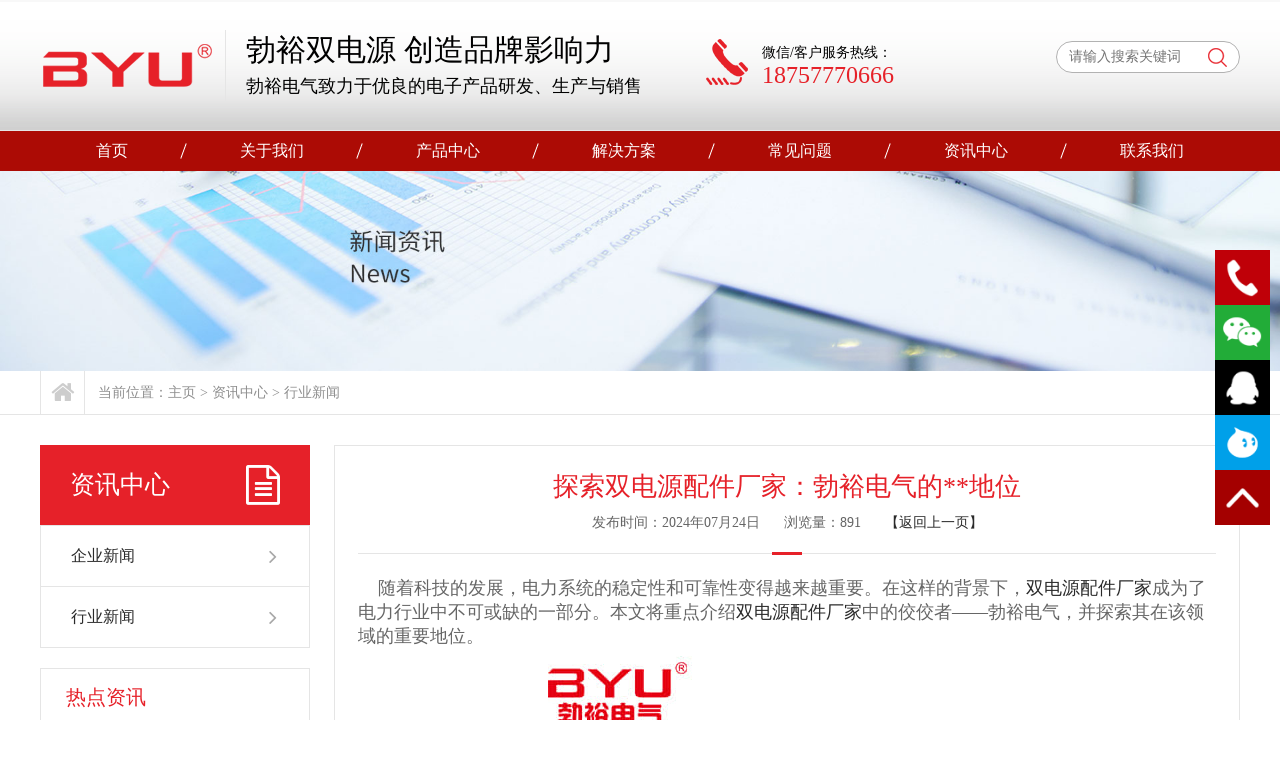

--- FILE ---
content_type: text/html; charset=utf-8
request_url: http://www.shbyu.com/hyxw/2294.html
body_size: 5909
content:
<!DOCTYPE html>
<html>

	<head>
		<meta name="viewport" content="width=device-width, initial-scale=1.0, user-scalable=no, minimum-scale=1.0, maximum-scale=1.0" />
		<meta http-equiv="Content-Language" content="zh-CN" />
		<meta http-equiv="Content-Type" content="text/html; charset=utf-8" />
		<title>探索双电源配件厂家：勃裕电气的**地位-行业新闻-上海勃裕电气有限公司</title>
		<meta name="keywords" content="双电源自动转换开关,双电源自动切换开关,双电源配件" />
		<meta name="description" content="随着科技的发展，电力系统的稳定性和可靠性变得越来越重要。在这样的背景下，双电源配件厂家成为了电力行业中不可或缺的一部分。本文将重点介绍双电源配件厂家中的佼佼者——勃裕电气，并探索其在该领域的**地位。 勃裕电气作为双电源配件领域的**厂家，拥有雄厚的技术实力和丰富的行业经验" />
		<link rel="shortcut icon" href="/favicon.ico" />
		<link rel="stylesheet" type="text/css" href="/template/sscm/css/index.css" />
		<link rel="stylesheet" type="text/css" href="/template/sscm/css/subpage.css" />
		<link rel="stylesheet" type="text/css" href="/template/sscm/css/font-awesome.css" />
		<script src="/template/sscm/js/jquery.js" type="text/javascript" charset="utf-8"></script>
	</head>

	<body>

		<!--header start-->
<div class="header">
	<div class="content">
		<div id="logo" class="fl">
			<a href="/" title="上海勃裕电气有限公司"><img src="/template/sscm/images/logo.png" alt="上海勃裕电气有限公司" /></a>
		</div>
		<div class="text fl">
			<p>勃裕双电源  创造品牌影响力</p>
			<p>勃裕电气致力于优良的电子产品研发、生产与销售</p>
		</div>
		<div class="tel fl">
			微信/客户服务热线：<font>18757770666</font>
		</div>
		<div class="right fr">
			<!--<ul class="wd">
				<li><a href="" target="_blank" rel="nofollow" title="京东"><img src="/template/sscm/images/jd.png"/></a></li>
				<li><a href="" target="_blank" rel="nofollow" title="淘宝"><img src="/template/sscm/images/taobao.png"/></a></li>
				<li><a href="" target="_blank" rel="nofollow" title="阿里巴巴"><img src="/template/sscm/images/1688.png"/></a></li>
			</ul>-->
			<form method="get" action="/search/" target="_blank" id="search">
				<input type="text" name="keyword" class="stext" placeholder="请输入搜索关键词" value="">
				<input type="submit" class="sbut" value="">
			</form>
		</div>
		<!--wap-->
		<div class="nav_wap fr">
		    <span></span>
		    <span></span>
		    <span></span>
	    </div>
		<div class="search_wap fr"></div>
		<div class="clear"></div>
	</div>
</div>
<div id="menu">
	<div class="content">
		<ul>
			<li>
				<a href="/">首页<i class="i1"></i><i class="i2"></i></a>
			</li>
			
			<li>
				<a  href="/gywm/" title="关于我们">关于我们<i class="i1"></i><i class="i2"></i></a>
			</li>
			
			<li>
				<a  href="/cpzx/" title="产品中心">产品中心<i class="i1"></i><i class="i2"></i></a>
			</li>
			
			<li>
				<a  href="/jjfa/" title="解决方案">解决方案<i class="i1"></i><i class="i2"></i></a>
			</li>
			
			<li>
				<a  href="/cjwt/" title="常见问题">常见问题<i class="i1"></i><i class="i2"></i></a>
			</li>
			
			<li>
				<a  href="/zxzx/" title="资讯中心">资讯中心<i class="i1"></i><i class="i2"></i></a>
			</li>
			
			<li>
				<a  href="/lxwm/" title="联系我们">联系我们<i class="i1"></i><i class="i2"></i></a>
			</li>
			
		</ul>
		<div class="clear"></div>
	</div>
</div>
<script type="text/javascript">
	$(document).ready(function() {
		$(".search_wap").click(function() {
			$("#search").slideToggle(300);
			$('.nav_wap').removeClass('nav_wap_se');
		    $('#menu').hide();
		});
		$(".nav_wap").click(function() {
			$("#menu").slideToggle(300);
			$('.nav_wap').toggleClass('nav_wap_se');
		    $('#search').hide();
		});
	});
</script>
<!--header end-->

		
		
<!--banner start-->
<div class="banner"><img src="/uploads/190403/1-1Z403150Z3C7.jpg"/></div>
<!--banner end-->

		
		<!--position start-->
<div class="position">
	<div class="content">
		<p><i class="fa fa-home fl"></i>当前位置：<a href="/">主页</a> > <a href="/zxzx/">资讯中心</a> > <a href="/hyxw/">行业新闻</a></p>
		<div class="subnav_wap">
			<span></span>
			<span></span>
			<span></span>
		</div>
	</div>
</div>
<ul id="subnav_wap">
	
	<li>
		<a  href="/qyxw/">企业新闻</a>
	</li>
	
	<li>
		<a  href="/hyxw/">行业新闻</a>
	</li>
	
</ul>
<script type="text/javascript">
	$(document).ready(function() {
		$(".subnav_wap").click(function() {
			$("#subnav_wap").slideToggle(300);
			$(".subnav_wap").toggleClass("subnav_wap_se");
		});
	});
</script>
<!--position end-->

		
		<!--main start-->
		<div class="main">
			<div class="content">
				<div class="main_left fl">
					<div class="title">资讯中心<i class="fa fa-file-text-o"></i></div>
					<ul class="cl-lm">
    
    <li><a  href="/qyxw/">企业新闻<i class="fa fa-angle-right"></i></a></li>
    
    <li><a  href="/hyxw/">行业新闻<i class="fa fa-angle-right"></i></a></li>
    
</ul>

					<div class="cl-xw">
	<span class="bt">热点资讯</span>
	<ul>
		
	</ul>
</div>
					<div class="cl-lx">
	<span class="bt">联系我们</span>
	<p>咨询热线：18757770666</p>
	<p>公司传真：0577-62627902</p>
	<p>邮箱：<a href="mailto:54518571@qq.com">54518571@qq.com</a></p>
	<p>地址：浙江省乐清市柳市镇象阳工业区亚明路666号</p>
	<a href="http://wpa.qq.com/msgrd?v=3&uin=18757770666&site=qq&menu=yes" class="kf" target="_blank" rel="nofollow">
		<i class="fa fa-commenting-o i1"></i>在线咨询<i class="fa fa-angle-right i2"></i>
	</a>
</div>
				</div>
				<div class="main_right fr">
					<div class="article">					
						<div class="title">
			    			<h1 class="bt">探索双电源配件厂家：勃裕电气的**地位</h1>
			    			<p>
			    				<span>发布时间：2024年07月24日</span>
			    				<span>浏览量：891</span>
			    				<span><a href="javascript:history.go(-1)">【返回上一页】</a></span>
			    			</p>
			    			<i></i>
			    	    </div>		  	
						<div class="body">
							<p><span style="font-size: 18px;">&nbsp; &nbsp; 随着科技的发展，电力系统的稳定性和可靠性变得越来越重要。在这样的背景下，<a href="/" target="_blank">双电源配件厂家</a>成为了电力行业中不可或缺的一部分。本文将重点介绍<a href="/" target="_blank">双电源配件厂家</a>中的佼佼者——勃裕电气，并探索其在该领域的重要地位。</span></p><p style="text-align: center"><img src="http://www.shbyu.com/static/upload/image/20240724/1721802230210185.jpg" _src="http://www.shbyu.com/static/upload/image/20240724/1721802230210185.jpg" alt="双电源配件厂家"/></p><span style="font-size: 18px;">&nbsp; &nbsp; 勃裕电气作为<a href="/" target="_blank">双电源配件</a>领域的**厂家，拥有雄厚的技术实力和丰富的行业经验。公司致力于研发、生产和销售各类高品质<a href="/" target="_blank">双电源配件</a>产品，涵盖了双电源开关、转换器、逆变器等多种设备，能够满足不同客户的需求。</span><div><span style="font-size: 18px;">&nbsp; &nbsp; 一方面，勃裕电气注重产品质量和技术创新。公司拥有一支由工程师和技术专家组成的专业团队，不断进行技术研发和创新，确保产品性能和质量达到行业高领域水平。所有产品均经过严格的质量控制和测试，确保在各种环境和工况下都能够稳定可靠地工作。</span></div><div><span style="font-size: 18px;">&nbsp; &nbsp; 另一方面，勃裕电气秉承“客户至上”的原则，注重为客户提供良好的服务和支持。无论是在产品选择、安装调试还是售后服务方面，公司都能够提供专业的技术支持和解决方案，帮助客户解决各种问题，确保他们能够充分利用<a href="/" target="_blank">双电源配件</a>的优势，提升电力系统的稳定性和可靠性。</span></div><div><span style="font-size: 18px;">&nbsp; &nbsp; 此外，勃裕电气还致力于与客户建立长期稳定的合作关系。公司不仅提供高品质的产品，还能够根据客户的特定需求定制解决方案，为客户提供更加个性化的服务和支持，实现互利共赢的合作。</span></div><div><span style="font-size: 18px;">&nbsp; &nbsp; 总的来说，勃裕电气作为<a href="/" target="_blank">双电源配件厂家</a>的佼佼者，凭借着雄厚的技术实力、丰富的行业经验和良好的服务，赢得了广大客户的信赖和好评。未来，勃裕电气将继续致力于技术创新和产品优化，不断提升自身的竞争力，为电力行业的发展贡献更多力量。</span></div>
						</div>
						<div class="prenext">
			    		    <p>上一篇：<a href="/hyxw/2293.html">保障稳电无忧——勃裕电气的双电源自动转换开关</a></p>
                            <p>下一篇：<a href="/hyxw/2295.html">双电源自动切换开关厂家：勃裕电气的**之处</a></p>
			    	    </div>
					</div>
				</div>
				<div class="clear"></div>
			</div>
		</div>
		<!--main end-->
		
		<!--footer start-->
<div class="footer" style="background-color: #F5F5F5;">
	<div class="content">
		<div class="footer_fl fl">
			<ul class="list">
				
				<li>
					<a href="/gywm/" rel="nofollow">关于我们</a>
					<ul>
						
						<li><a href="/gywm/" rel="nofollow">企业简介</a></li>
						
						<li><a href="/honor/" rel="nofollow">企业荣誉</a></li>
						
						<li><a href="/gshj/" rel="nofollow">公司环境</a></li>
						
						<li><a href="/cjzs/" rel="nofollow">车间展示</a></li>
						
						<li><a href="/khjz/" rel="nofollow">客户见证</a></li>
						
					</ul>
				</li>
				
				<li>
					<a href="/cpzx/" rel="nofollow">产品中心</a>
					<ul>
						
						<li><a href="/sdyzdzhkg/" rel="nofollow">双电源自动转换开关</a></li>
						
						<li><a href="/mnglxpdxzh/" rel="nofollow">迷你隔离型配电箱组合</a></li>
						
						<li><a href="/kzybhkg/" rel="nofollow">控制与保护开关</a></li>
						
						<li><a href="/dybhq/" rel="nofollow">电涌保护器</a></li>
						
						<li><a href="/fhglkg/" rel="nofollow">负荷隔离开关</a></li>
						
						<li><a href="/dqhzjktcq/" rel="nofollow">电气火灾监控探测器</a></li>
						
						<li><a href="/xfyjqdzz/" rel="nofollow">消防应急启动装置</a></li>
						
						<li><a href="/gqybhq/" rel="nofollow">过欠压保护器</a></li>
						
						<li><a href="/wnsdlq/" rel="nofollow">万能式断路器</a></li>
						
						<li><a href="/sxb/" rel="nofollow">数显表</a></li>
						
					</ul>
				</li>
				
				<li>
					<a href="/cjwt/" rel="nofollow">常见问题</a>
					<ul>
						
						<li><a href="/cjwt/" rel="nofollow">常见问题</a></li>
						
					</ul>
				</li>
				
				<li>
					<a href="/zxzx/" rel="nofollow">资讯中心</a>
					<ul>
						
						<li><a href="/qyxw/" rel="nofollow">企业新闻</a></li>
						
						<li><a href="/hyxw/" rel="nofollow">行业新闻</a></li>
						
					</ul>
				</li>
				
			</ul>
			<div class="box">
				<div class="box_fl fl">
					<ul class="link">
			            <li>友情链接：</li>
			            
		            </ul>
		            <div class="clear"></div>
				    <script>
					window._bd_share_config = {
						"common": {
							"bdSnsKey": {},
							"bdText": "",
							"bdMini": "2",
							"bdMiniList": false,
							"bdPic": "",
							"bdStyle": "1",
							"bdSize": "24"
						},
						"share": {}
					};
					with(document) 0[(getElementsByTagName('head')[0] || body).appendChild(createElement('script')).src = 'http://bdimg.share.baidu.com/static/api/js/share.js?v=89860593.js?cdnversion=' + ~(-new Date() / 36e5)];
				    </script>
				</div>
				<div class="box_fr fr">
					24小时全国免费服务热线：<font>18757770666</font>
				</div>
				<div class="clear"></div>
			</div>
		</div>
		<div class="footer_fr fr">
			<img src="/template/sscm/images/logo2.png"/>
			<p>生产地址：浙江省乐清市柳市镇象阳工业区亚明路666号</p>
			<p><span class="fl" style="margin-right: 10px;">电话/传真：0577-62627902</span><span class="fl">手机：18757770666</span></p>
			<div class="clear"></div>
			<p>办公地址：上海市嘉定工业区叶城路163号4栋1165室</p>
			<p><span class="fl" style="margin-right: 10px;">电话：021-37519321</span><span class="fl">QQ/微信：18757770666</span></p>
			<div class="clear"></div>
			<div class="ewm">
				<img src="/template/sscm/images/ewm.jpg"/>
				<p class="fl">勃裕电气官方二维码<br />添加我们，获取更多优惠信息</p>
			</div>
		</div>
		<div class="clear"></div>
	</div>
</div>
<div class="copyright">
	<div class="content">
		<p class="fl">©2019 上海勃裕电气有限公司 版权所有  <a href="http://beian.miit.gov.cn/" target="_blank"> 沪ICP备14015965号-1</a></p>
		<p class="fr">技术支持：<a href="http://www.sscmwl.com" target="_blank" title="<br>专业决定品质，服务决定未来<br><br>您的满意，是我们不变的追求。<br><br>旗下媒体：中国防爆网 中国电气采购网 人才网<br><br>全国免费服务热线：400-600-6240   <br><br>售后直线：0577-57198868<br><br><br>[盛世传媒网络科技有限公司]<br><br>网站建设，搜索引擎优化推广，400电话办理，旺铺装修<br>" rel="nofollow">盛世传媒</a><script>var _hmt = _hmt || [];(function() {  var hm = document.createElement("script");  hm.src = "https://hm.baidu.com/hm.js?228f283d18a89e2b021a6f261a799e5a";  var s = document.getElementsByTagName("script")[0];   s.parentNode.insertBefore(hm, s);})();</script>  <a href="/sitemap.html">网站地图</a></p>
	</div>
</div>
<div class="commerce"></div>
<!--footer end-->

<!--Online Service start-->
<div class="kf-sidebar">
	<ul>
		<li class="kf-tel">
			<div class="sidebox">
				<i class="tb"></i>
			    <p>18757770666</p>
			</div>		
		</li>
		<li class="kf-weixin">
			<div class="sidebox">
				<i class="tb"></i>
			</div>
			<div class="ewm"><div class="box"><img src="/template/sscm/images/ewm.jpg" alt="官方二维码"/></div></div>
		</li>
		<li class="kf-qq">
			<a href="http://wpa.qq.com/msgrd?v=3&uin=18757770666&site=qq&menu=yes" target="_blank" class="sidebox" rel="nofollow">
				<i class="tb"></i>
				<p>在线客服</p>
			</a>
		</li>
		<li class="kf-ww">
			<a href="http://amos.alicdn.com/msg.aw?v=2&uid=阿里旺旺账号&site=cnalichn&s=10&charset=UTF-8" target="_blank" class="sidebox" rel="nofollow">
				<i class="tb"></i>
				<p>阿里旺旺</p>
			</a>
		</li>
		<li id="goTop"><i class="tb"></i></li>
	</ul>
</div>

<!--wap-->
<div class="kf_wap">
	<ul>
		<li>
			<a href="/">
				<i class="fa fa-home"></i>
				<p>回到首页</p>
			</a>
		</li>
		<li>
			<a href="tel:18757770666">
				<i class="fa fa-phone"></i>
				<p>电话咨询</p>
			</a>
		</li>
		<li>
			<a href="mqqwpa://im/chat?chat_type=wpa&uin=18757770666&version=1&src_type=web">
				<i class="fa fa-qq"></i>
				<p>在线客服</p>
			</a>
		</li>
		<li>
			<a href="https://sp2.baidu.com/9_Q4sjOpB1gCo2Kml5_Y_D3/geocoder?address=浙江省乐清市柳市镇象阳工业区亚明路666号&output=html&src=baidu|SLP">
				<i class="fa fa-map-marker"></i>
				<p>一键导航</p>
			</a>
		</li>
	</ul>
</div>
<div id="gotop_wap"></div>

<script type="text/javascript">
	$(document).ready(function() {
		$(".kf-sidebar .kf-weixin").hover(function() {
			$(".kf-sidebar .ewm").slideToggle(200);
		});
	})
</script>
<script type="text/javascript">
	$("#goTop,#gotop_wap").click(function() {
		$('body,html').animate({
			scrollTop: 0
		}, 300);
		return false;
	})
</script>
<!--Online Service end-->


	</body>

</html>

--- FILE ---
content_type: text/css
request_url: http://www.shbyu.com/template/sscm/css/index.css
body_size: 3092
content:
html {
	font-family: "微软雅黑","microsoft yahei";
	font-size: 14px;
	color: #666666;
	-ms-text-size-adjust: 100%;
	-webkit-text-size-adjust: 100%; /*修正手持设备字体变化*/
}
* {
	margin: 0;
	padding: 0;
}
a {
	text-decoration: none;
	background: transparent; /*修正win8系统IE连接灰色背景*/
	outline:none;
blr:expression(this.onFocus=this.blur());
}
a{
	color: #2a2a2a;
}
a:hover{
	color: #e62129 !important;
}
img {
	border: 0;
	-ms-interpolation-mode:bicubic
}
ul, ol,li ,dl, dd, dt {
	list-style:none;
}
button, input, textarea {
	margin: 0;
	outline:none;
	border: none;
	font-size: 14px;
	font-family: "微软雅黑","microsoft yahei";
}
/*清除浮动*/
.clear {
	clear: both;
	height:0px;
	line-height:0px;
}
.fl {
	float:left;
}
.fr {
	float:right;
}
.content{ 
	max-width: 1200px;
	margin:0 auto;
}

/*header*/
@media screen and (min-width: 280px) and (max-width: 1200px) {
	.header{padding: 20px 5% !important;}
	#logo img{height: 60px !important;}
	.header .text{font-size: 14px !important;line-height: 30px;padding-left: 10px !important;margin-top: 0 !important;}
	.header .text p:nth-child(2){font-size: 14px !important;}
	.header .tel{margin: 0 0 0 10px !important;padding-left: 55px !important;}
	.header .tel font{font-size: 20px !important;}
	.header .right{margin-top: 0 !important;}
}
@media screen and (min-width: 280px) and (max-width: 950px) {
	.header .text{display: none;}
	.header .wd{position: absolute;top: 0;width: 100%;padding: 4px 5% !important;left: 0;box-sizing: border-box;background: #E5E5E5;}
	.header .wd li{float: right !important;}
	.header{padding: 15px 5% 15px !important;}
	#search{margin-top: 14px !important;}
}
@media screen and (min-width: 280px) and (max-width: 600px) {
	.header{box-shadow: 0px 2px 8px rgba(0,0,0,0.1);}
	#logo img{height: 40px !important;}
	.header .tel{display: none;}
	#search{position: absolute !important;width: 100% !important;padding: 10px 5%;box-sizing: border-box;top: 71px;left: 0;z-index: 999;background: #FFFFFF;box-shadow: 0px 2px 8px rgba(0,0,0,0.1);margin-top: 0 !important;display: none;}
	#search .sbut{top: 10px !important;right: 5% !important;margin-right: 10px;}
	.search_wap,.nav_wap{display: block !important;}
	#menu{padding: 20px 5%;display: none;background-color: #FFFFFF !important;}
	#menu ul{display: block !important;}
	#menu ul li{max-width: none !important;border-bottom: 1px solid #E5E5E5;padding: 0 6% !important;}
	#menu ul li:before{display: none;}
	#menu ul li a{font-size: 14px !important;color: #000000 !important;}
}
@media screen and (min-width: 601px) {
	#search,#menu{display: block !important;}
}

.header{padding: 20px 0;border-bottom: 1px solid #E5E5E5;background: url(../images/header_bg.png)repeat-x;}
#logo img{display: block;height: 90px;}
.header .text{color: #000000;font-size: 30px;padding-left: 20px;border-left:1px solid #e5e5e5;margin: 10px 0 0 10px;}
.header .text p:nth-child(2){font-size: 18px;line-height: 30px;}
.header .tel{color: #000000;padding: 10px 0 0 60px;background: url(../images/tel.png)no-repeat center left;margin: 14px 0 0 60px;}
.header .tel font{display: block;font-size: 24px;color: #E62129;}
.header .right{margin-top: 14px;}
.header .wd{padding-left: 28px;overflow: hidden;}
.header .wd li{float: left;width: 22px;padding: 0 10px;position: relative;}
.header .wd li:before{content: "";position: absolute;width: 1px;height: 18px;background: #E5E5E5;right: 0;top: 2px;}
.header .wd li:last-child:before{display: none;}
.header .wd li img{width: 100%;display: block;}
#search{position: relative;margin-top: 7px;width: 184px;}
#search .stext{width: 100%;height: 32px;border: 1px solid #b2b2b2;border-radius: 20px;box-sizing: border-box;color: #666666;padding: 0 40px 0 12px;}
#search .sbut{width: 25px;height: 32px;background: url(../images/search.png)no-repeat center;position: absolute;top: 0;right: 10px;cursor: pointer;}

.search_wap{height: 40px;width: 40px;cursor: pointer;background: url(../images/search.png)no-repeat center;display: none;}
.nav_wap{width:40px;height: 40px;cursor:pointer;display: none;position: relative;}
.nav_wap span{display:block;background:#E62129;width:28px;height:2px;position:absolute;left:6px;transition:all ease 0.35s;border-radius: 5px;}
.nav_wap span:nth-of-type(1){top:10px}
.nav_wap span:nth-of-type(2){top:19px}
.nav_wap span:nth-of-type(3){top:28px}
.nav_wap_se span:nth-of-type(1){top:19px;transform:rotate(45deg)}
.nav_wap_se span:nth-of-type(2){width:0}
.nav_wap_se span:nth-of-type(3){top:19px;transform:rotate(-45deg)}

#menu{background-color: #ac0b05;}
#menu ul{width: 100%;display: flex;}
#menu ul li{flex-grow: 1;max-width: 20%;position: relative;box-sizing: border-box;padding: 0 7px;}
#menu ul li:before{content: "";position: absolute;width: 1px;height: 16px;background-color: #FFFFFF;top: 12px;right: 0;transform:rotate(20deg);}
#menu ul li:last-child:before{display: none;}
#menu ul li a{display: block;text-align: center;font-size: 16px;line-height: 40px;color: #FFFFFF;position: relative;}
#menu ul li a i{position: absolute;width: 14px;height: 40px;display: none;top: 0;}
#menu ul li a .i1{right: -14px;background: url(../images/menu_bg1.png)no-repeat center;}
#menu ul li a .i2{left: -14px;background: url(../images/menu_bg2.png)no-repeat center;}
#menu .current,#menu ul li a:hover{background-color: #000000;color: #FFFFFF !important;}
#menu .current i,#menu ul li a:hover i{display: block !important;}

/*footer*/
@media screen and (min-width: 280px) and (max-width: 1200px) {
	.footer{padding: 5% !important;}
}
@media screen and (min-width: 280px) and (max-width: 1100px) {
	.footer_fl .box_fl,.footer_fl .box_fr{width: 100% !important;}
	.footer_fr{font-size: 14px !important;}
	.footer_fr .ewm p{padding-top: 0 !important;}
}
@media screen and (min-width: 280px) and (max-width: 800px) {
	.footer_fl .list > li > a{font-size: 14px !important;margin-bottom: 5px !important;}
	.footer_fl .list ul li a{font-size: 12px !important;line-height: 22px !important;}
	.footer_fl .box{margin-top: 10px !important;padding-top: 10px !important;}
	.footer_fl .link li{font-size: 14px !important;}
	.footer_fr{font-size: 12px !important;line-height: 22px !important;}
}
@media screen and (min-width: 280px) and (max-width: 700px) {
	.footer_fl .list{display: none;}
	.footer_fl .box{border-top: none !important;margin: 0 !important;padding: 0 !important;}
	.footer_fl .box_fr{display: none;}
	.footer_fl{width: 100% !important;}
	.footer_fr{display: none;}
	.copyright p{width: 100%;}
}

.footer{padding: 45px 0 20px;color: #494949;}
.footer a{color: #494949;}

.footer_fl{width: 60%;}
.footer_fl .list{overflow: hidden;box-sizing: border-box;border-right: 1px solid #E5E5E5;}
.footer_fl .list > li{float: left;width: 16%;}
.footer_fl .list > li:nth-child(2){width: 52%;}
.footer_fl .list > li >a{display: block;font-size: 16px;margin-bottom: 15px;}
.footer_fl .list ul li a{display: block;line-height: 30px;}
.footer_fl .list a{text-overflow: ellipsis;white-space: nowrap;overflow: hidden;padding-right: 5px;}
.footer_fl .list > li:nth-child(2) ul li{width: 50%;float: left;}
.footer_fl .box{margin-top: 25px;padding-top: 25px;border-top: 1px solid #E5E5E5;}
.footer_fl .box_fl{width: 48%;}
.footer_fl .link li{float: left;font-size: 16px;line-height: 30px;padding: 0 10px;}
.footer_fl .link li:nth-child(1){padding: 0;}
.bdsharebuttonbox{margin-top: 10px;}
.bdsharebuttonbox p{float: left;line-height: 30px;font-size: 16px;}
.bdsharebuttonbox i{display: block;float: left;margin: 0 5px;width: 30px;height: 30px;line-height: 30px;background: #545454;color: #FFFFFF;position: relative;text-align: center;border-radius: 50%;font-size: 16px;}
.bdsharebuttonbox i:hover{background: #E62129;}
.bdsharebuttonbox i a{padding: 0 !important;margin: 0 !important;width: 100% !important;height: 100% !important;background: none !important;position: absolute;top: 0;left: 0;}
.footer_fl .box_fr{width: 50%;font-size: 16px;box-sizing: border-box;padding-left: 70px;background: url(../images/tel1.png)no-repeat center left;padding-top: 8px;}
.footer_fl .box_fr font{display: block;font-size: 30px;color: #E62129;}

.footer_fr{width: 35%;font-size: 16px;line-height: 30px;}
.footer_fr img{display: block;max-width: 100%;}
.footer_fr > img{margin-bottom: 10px;}
.footer_fr .ewm{margin-top: 15px;}
.footer_fr .ewm img{float: left;width: 110px;border: 1px solid #7f7f7f;margin-right: 25px;}
.footer_fr .ewm p{padding-top: 25px;}

.copyright{padding: 10px;line-height: 25px;color: #494949;border-top: 1px solid #E5E5E5;text-align: center;overflow: hidden;}
.commerce{text-align: center;}

/*Online Service*/
@media screen and (min-width: 280px) and (max-width: 800px) {
	.kf-sidebar{display: none;}
	.kf_wap,#gotop_wap{display: block !important;}
}

.kf-sidebar{position: fixed;top: 250px;right: 10px;z-index: 999;}
.kf-sidebar li{width: 55px;height: 55px;position: relative;}
.kf-sidebar .sidebox{display: block;width: 55px;height: 55px;position: absolute;top: 0;right: 0;overflow: hidden;transition: ease-in-out 0.4s;}
.kf-sidebar .tb{display: block;width: 55px;height: 55px;position: absolute;top: 0;left: 0;background-size: 70% !important;}
.kf-sidebar li:hover .tb{background-color: rgba(0,0,0,0.3) !important;}
.kf-sidebar p{line-height: 55px;text-align: center;color: #FFFFFF !important;font-size: 20px;float: left;position: absolute;top: 0;left: 55px;}

.kf-sidebar .kf-tel .sidebox{background-color: #bf0008;}
.kf-sidebar .kf-qq .sidebox{background-color: #000000;}
.kf-sidebar .kf-weixin .sidebox{background-color: #22ac38;}
.kf-sidebar .kf-ww .sidebox{background-color: #00a0e9;}
.kf-sidebar #goTop{background-color: #a40000;cursor: pointer;}

.kf-sidebar .kf-tel .tb{background: url(../images/kf_tel.png)no-repeat center;}
.kf-sidebar .kf-qq .tb{background: url(../images/kf_qq.png)no-repeat center;}
.kf-sidebar .kf-weixin .tb{background: url(../images/kf_weixin.png)no-repeat center;}
.kf-sidebar .kf-ww .tb{background: url(../images/kf_ww.png)no-repeat center;}
.kf-sidebar #goTop .tb{background: url(../images/gotop.png)no-repeat center;}

.kf-sidebar .kf-tel p{width: 180px;}
.kf-sidebar .kf-tel:hover .sidebox{width: 235px;}
.kf-sidebar .kf-qq p{width: 140px;}
.kf-sidebar .kf-qq:hover .sidebox{width: 195px;}
.kf-sidebar .kf-ww p{width: 140px;}
.kf-sidebar .kf-ww:hover .sidebox{width: 195px;}

.kf-sidebar .ewm{position: absolute;top: -53px;right: 55px;padding-right: 15px;display: none;}
.kf-sidebar .ewm .box{padding: 5px;background: #FFFFFF;border: 1px solid #02963F;}
.kf-sidebar .ewm .box img{display: block;width: 150px;height: 150px;}

/*wap*/
.kf_wap{height: 62px;display: none;}
.kf_wap ul{position: fixed;bottom: 0;z-index: 999;width: 100%;}
.kf_wap li{width: 25%;float: left;background: #E62129;padding: 5px 0;}
.kf_wap li a{display: block;color: #FFFFFF !important;text-align: center;font-size: 12px;}
.kf_wap li a i{color: #FFFFFF;line-height: 35px;font-size: 30px;}
#gotop_wap{display: none;position: fixed;bottom: 80px;right: 5px;background: url(../images/gotop.png)no-repeat center #E62129;width: 40px;height: 40px;border-radius: 4px;cursor: pointer;z-index: 999;background-size: 70% !important;}

.hover_wap{display: none !important;}
@media screen and (min-width: 280px) and (max-width: 800px) {
	.hover_pc{display: none !important;}
	.hover_wap{display: block !important;}
}

--- FILE ---
content_type: text/css
request_url: http://www.shbyu.com/template/sscm/css/subpage.css
body_size: 4048
content:
/*banner*/
.banner img{width: 100%;display: block;}

/*position*/
@media screen and (min-width: 280px) and (max-width: 1200px) {
	.position p{line-height: 20px !important;padding: 10px 15% 10px 55px !important;}
	.position i{line-height: 40px !important;width: 40px !important;}
}
@media screen and (min-width: 1000px){
	.subnav_wap,#subnav_wap{display: none !important;}
}

.position{border-bottom: 1px solid #e5e5e5;}
.position .content{position: relative;}
.position p{line-height: 43px;padding-left: 58px;color: #8F8F8F;}
.position a{color: #8F8F8F;}
.position i{line-height: 43px;width: 43px;display: block;height: 100%;text-align: center;color: #cdcdcd;border-left: 1px solid #E5E5E5;border-right: 1px solid #E5E5E5;font-size: 25px;position: absolute;top: 0;left: 0;}

/*wap*/
.subnav_wap{width:26px;position:absolute;cursor:pointer;right: 5%;height: 40px;top: 0;}
.subnav_wap span{display:block;background:#E62129;width:100%;height:2px;position:absolute;left:0;transition:all ease 0.35s;border-radius: 5px;}
.subnav_wap span:nth-of-type(1){top:10px}
.subnav_wap span:nth-of-type(2){top:19px}
.subnav_wap span:nth-of-type(3){top:28px}
.subnav_wap_se span:nth-of-type(1){top:19px;transform:rotate(45deg)}
.subnav_wap_se span:nth-of-type(2){width:0}
.subnav_wap_se span:nth-of-type(3){top:19px;transform:rotate(-45deg)}
.active_wap{color: #E62129 !important;}
#subnav_wap{display: none;padding: 0 3%;}
#subnav_wap li{border-bottom: 1px solid #F0F0F0;padding-left: 15px;line-height: 40px;}
#subnav_wap li a{display: block;white-space: nowrap;overflow: hidden;text-overflow: ellipsis;}

/*main*/
@media screen and (min-width: 280px) and (max-width: 1200px) {
	.main{padding: 3% !important;}
}
@media screen and (min-width: 280px) and (max-width: 1000px) {
	.main_left{display: none;}
	.main_right{width: 100% !important;float: none !important;}
}

.main{padding: 30px 0 50px;}

.main_left{width: 22.5%;}
.main_left .title{height: 80px;line-height: 80px;background: #E62129;color: #FFFFFF;position: relative;font-size: 25px;padding-left: 30px;}
.main_left .title i{line-height: 80px;font-size: 40px;position: absolute;top: 0;right: 30px;}
.main_left .cl-lm{border: 1px solid #E5E5E5;}
.main_left .cl-lm li{border-bottom: 1px solid #E5E5E5;}
.main_left .cl-lm li:last-child{border: none;}
.main_left .cl-lm li a{display: block;font-size: 16px;padding: 15px 40px 15px 30px;line-height: 30px;position: relative;transition: ease-in-out 0.1s;}
.main_left .cl-lm li a:hover{background: #EEEEEE;}
.main_left .cl-lm li a:hover .fa{color: #E62129;}
.active{background: #EEEEEE !important;color: #E62129 !important;}
.active i{color: #E62129 !important;}
.main_left .cl-lm li a i{display: block;width: 10px;height: 20px;line-height: 20px;color: #a8a8a8;position: absolute;right: 30px;top: 50%;margin-top: -10px;font-size: 22px;}
.main_left .cl-lx{border: 1px solid #E5E5E5;margin-top: 20px;padding: 15px 15px 35px;}
.main_left .cl-lx .bt{display: block;color: #E62129;font-size: 20px;padding-bottom: 15px;border-bottom: 1px solid #E5E5E5;padding-left: 10px;}
.main_left .cl-lx p{margin-top: 15px;padding: 0 10px;color: #000000;}
.main_left .cl-lx .kf{display: block;width: 160px;line-height: 50px;height: 50px;background: #E62129;position: relative;padding-left: 65px;box-sizing: border-box;color: #FFFFFF !important;font-size: 16px;margin: 25px 0 0 10px;transition: ease-in-out 0.2s;}
.main_left .cl-lx .kf:hover{background: #a40000;}
.main_left .cl-lx .kf .i1{width: 50px;line-height: 50px;text-align: center;border-right: 1px solid #FFFFFF;position: absolute;left: 0;top: 0;font-size: 22px;}
.main_left .cl-lx .kf .i2{line-height: 50px;font-size: 18px;padding-left: 10px;}

.main_left .cl-cp{border: 1px solid #E5E5E5;margin-top: 20px;padding: 15px;}
.main_left .cl-cp .bt{display: block;color: #E62129;font-size: 20px;padding-bottom: 15px;border-bottom: 1px solid #E5E5E5;padding-left: 10px;}
.main_left .cl-cp li{margin-top: 15px;}
.main_left .cl-cp li a{display: block;position: relative;padding-left: 84px;}
.main_left .cl-cp .img{position: absolute;width: 75px;height: 75px;overflow: hidden;top: 0;left: 0;}
.main_left .cl-cp .img img{height: 100%;width: auto;left: 50%;transform: translateX(-50%);-webkit-transform: translateX(-50%);-ms-transform: translateX(-50%);position: absolute;top: 0;}
.main_left .cl-cp li a span{line-height: 16px;height: 16px;overflow: hidden;text-overflow: ellipsis;white-space: nowrap;display: block;}
.main_left .cl-cp li a p{line-height: 18px;height: 36px;overflow: hidden;font-size: 12px;color: #787878;margin: 4px 0;}
.main_left .cl-cp li a font{line-height: 14px;font-size: 12px;display: block;}

.main_left .cl-xw{border: 1px solid #E5E5E5;margin-top: 20px;padding: 15px;}
.main_left .cl-xw .bt{display: block;color: #E62129;font-size: 20px;padding-bottom: 15px;border-bottom: 1px solid #E5E5E5;padding-left: 10px;}
.main_left .cl-xw li{border-bottom: 1px dashed #E5E5E5;}
.main_left .cl-xw li a{display: block;position: relative;line-height: 40px;overflow: hidden;text-overflow: ellipsis;white-space: nowrap;padding-right: 75px;}
.main_left .cl-xw li a span{font-size: 12px;color: #666666;position: absolute;right: 0;}

.main_right{width: 75.5%;}

.content_box{border: 1px solid #E5E5E5;padding: 2.5%;}
.content_box .title{font-size: 20px;text-align: center;color: #E60012;padding-bottom: 2.5%;border-bottom: 1px solid #E5E5E5;margin-bottom: 2.5%;position: relative;font-weight: 500;}
.content_box .title i{display: block;width: 30px;height: 3px;background: #E60012;position: absolute;left: 50%;margin-left: -15px;bottom: -2px;}
.content_box .body img{max-width: 100%;height: auto !important;}

/*honor list*/
@media screen and (min-width: 280px) and (max-width: 750px) {
	.honor_list li{margin-left: 2% !important;width: 47% !important;margin-bottom: 2% !important;}
	.honor_list li p{height: 30px !important;line-height: 30px !important;font-size: 14px !important;}
}

.honor_list{padding-top: 2.5%;}
.honor_list li{float: left;margin-left: 2.5%;width: 30%;margin-bottom: 2.5%;}
.honor_list li a{display: block;}
.honor_list .img{padding-top: 100%;position: relative;}
.honor_list .img .box{height: 100%;width: 100%;position: absolute;top: 0;overflow: hidden;border: 1px solid #E5E5E5;padding: 3px;box-sizing: border-box;}
.honor_list .img img{left: 50%;top: 50%;position: relative;transform: translate(-50%,-50%);-ms-transform: translate(-50%,-50%);-moz-transform: translate(-50%,-50%);-webkit-transform: translate(-50%,-50%);-o-transform: translate(-50%,-50%);width: auto;height: auto;max-height: 100%;max-width: 100%;}
.honor_list li p{height: 40px;line-height: 40px;text-align: center;white-space: nowrap;overflow: hidden;text-overflow: ellipsis;font-size: 16px;}

/*product list*/
@media screen and (min-width: 280px) and (max-width: 750px) {
	.product_list li{width: 49% !important;}
	.product_list li:nth-child(2n){margin-right: 0 !important;}
}
@media screen and (min-width: 280px) and (max-width: 500px) {
	.product_list .btn{display: none;}
	.product_list li > a p{line-height: 30px !important;padding: 0 5px !important;}
	.product_list li > a span{padding: 0 5px !important;margin-bottom: 5px !important;}
}
@media screen and (min-width: 751px) {
	.product_list li:nth-child(3n){margin-right: 0;}
}

.product_list li{float: left;width: 32%;margin-right: 2%;margin-bottom: 2%;box-sizing: border-box;border: 1px solid #E5E5E5;}
.product_list li a{display: block;}
.product_list .img{position: relative;overflow: hidden;padding-top: 62%;}
.product_list .img img{position: absolute;width: auto;height: 100%;left: 50%;-ms-transform: translateX(-50%);-webkit-transform: translateX(-50%);transform: translateX(-50%);top: 0;}
.product_list li > a p{text-align: center;white-space: nowrap;overflow: hidden;text-overflow: ellipsis;color: #E62129;line-height: 40px;padding: 0 10px;}
.product_list li > a .p1{color: #2A2A2A;text-align: left;}
.product_list li > a:hover .p1{color: #E62129 !important;}
.product_list li > a span{display: block;line-height: 20px;height: 60px;overflow: hidden;font-size: 12px;padding: 0 10px;color: #666666;margin-bottom: 10px;}
.product_list .btn{width: 80%;margin: 0 auto;line-height: 35px;margin-bottom: 15px;text-align: center;box-sizing: border-box;border: 1px solid #E5E5E5;border-radius: 20px;color: #666666;}
.product_list li a:hover .btn{color: #E62129 !important;}
.product_list .btn i{padding-left: 10px;font-size: 20px;}

/*product detail*/
@media screen and (min-width: 280px) and (max-width: 1200px) {
	.product_detail .detail_info{border: none !important;padding: 2.5% 2.5% 0;}
	.product_detail .info_fl{width: 100% !important;box-sizing: border-box;float: none !important;}
	.jqzoom{height: auto !important;}
	.jqzoom img{width: 100% !important;height: auto !important;left: 0 !important;margin-left: 0 !important;position: relative !important;display: block;}
	.product_detail .info_fr{float: none !important;margin-left: 0 !important;width: 100% !important;}
	.product_detail .info_fr .title{text-align: center;}
	.product_detail .info_fr .cs{height: auto !important;}
}
@media screen and (min-width: 451px) and (max-width: 1200px) {
	.product_detail .info_fr .cs{margin: 30px 0 !important;}
}
@media screen and (min-width: 280px) and (max-width: 450px) {
	.swiper-next1, .swiper-prev1{width: 30px !important;height: 30px !important;margin-top: -15px !important;}
	.swiper-next1 i,.swiper-prev1 i{line-height: 30px !important;}
	.product_detail .info_fr{padding-top: 10px !important;}
	.product_detail .info_fr .title{padding-bottom: 10px !important;font-size: 20px !important;}
	.product_detail .info_fr .cs{margin: 10px 0 !important;}
	.product_detail .info_fr .zx{text-align: center;}
	.product_detail .info_fr .zx .a1{float: none !important;margin: 0 auto 10px;width: 150px !important;height: 40px !important;line-height: 40px !important;font-size: 16px !important;}
	.product_detail .info_fr .zx .a1 i{font-size: 20px !important;}
	.product_detail .info_fr .zx p{float: none !important;display: inline-block;}
	.product_detail .detail_cnt .title p{width: 120px !important;line-height: 40px !important;font-size: 16px !important;}
}

.product_detail{border: 1px solid #E5E5E5;}

.product_detail .detail_info{border-bottom: 1px solid #E5E5E5;}
.product_detail .info_fl{width: 450px;border: 1px solid #E5E5E5;}
.jqzoom{position:relative;display:block; width:100%; height:450px; overflow:hidden;}
.jqzoom img{width:726px;height:450px; position:absolute; left: 50%; margin-left: -363px;}
.swiper-next1,.swiper-prev1{width: 40px;height: 40px;background: #cccccc;text-align: center;position: absolute;cursor: pointer;z-index: 10;top: 50%;margin-top: -20px;}
.swiper-next1 i,.swiper-prev1 i{line-height: 40px;color: #FFFFFF;font-size: 20px;}
.swiper-next1{right: 0;}
.swiper-prev1{left: 0;}
.product_detail .swiper-button-disabled{cursor: auto !important;opacity: 0.6;}
.product_detail .swiper-pagination1{color: #E62129;bottom: 2px !important;}

.product_detail .info_fr{width: 400px;margin-left: 25px;padding-top: 30px;}
.product_detail .info_fr .title{font-size: 24px;line-height: 35px;color: #000000;padding-bottom: 30px;border-bottom: 1px solid #E5E5E5;font-weight: 500;}
.product_detail .info_fr .cs{line-height: 30px;height: 150px;overflow: hidden;margin: 20px 0 60px;}
.product_detail .info_fr .zx .a1{float: left;display: block;height: 50px;line-height: 50px;width: 170px;text-align: center;border-radius: 30px;color: #FFFFFF !important;background: #E62129;font-size: 20px;transition: ease-in-out 0.2s;}
.product_detail .info_fr .zx .a1:hover{background: #a40000;}
.product_detail .info_fr .zx .a1 i{padding-left: 10px;font-size: 25px;}
.product_detail .info_fr .zx p{padding-left: 45px;float: right;background: url(../images/tel2.png)no-repeat center left;}
.product_detail .info_fr .zx p a{color: #E62129;font-size: 22px;}

.product_detail .detail_cnt{padding: 5% 2.5%;}
.product_detail .detail_cnt .title{overflow: hidden;border-bottom: 1px solid #E5E5E5;margin-bottom: 2.5%;}
.product_detail .detail_cnt .title p{width: 150px;line-height: 50px;text-align: center;background: #E62129;color: #FFFFFF;font-size: 18px;}
.product_detail .body img{max-width: 100%;height: auto !important;}
.product_detail .body table{max-width: 100% !important;}

.product_detail .detail_ly{padding: 0 2.5% 2.5%;}
.product_detail .detail_ly .title{font-size: 20px;text-align: center;color: #E62129;padding-bottom: 2.5%;border-bottom: 1px solid #E5E5E5;margin-bottom: 2.5%;position: relative;}
.product_detail .detail_ly .title i{display: block;width: 30px;height: 3px;background: #E62129;position: absolute;left: 50%;margin-left: -15px;bottom: -2px;}
.product_detail #message{padding-bottom: 0 !important;}

/*news list*/
@media screen and (min-width: 280px) and (max-width: 600px) {
	.news_list .cnt{padding-right: 0 !important;}
	.news_list li a .i1{display: none !important;}
	.news_list .date{height: 90px !important;padding-top: 15px !important;}
	.news_list .date b{font-size: 25px !important;}
	.news_list .cnt p{height: 50px !important;}
	.news_list .cnt .tb{padding-left: 35px !important;margin-top: 40px !important;}
	.news_list .cnt .tb i,.news_list .i2{font-size: 30px !important;height: 30px !important;line-height: 30px !important;}
	.news_list .i2{margin-top: -15px !important;}
}
@media screen and (min-width: 280px) and (max-width: 450px) {
	.news_list .date{width: 30% !important;}
	.news_list .cnt{width: 67% !important;}
}

.news_list{padding-top: 2.5%;}
.news_list li{padding-bottom: 2.5%;margin-bottom: 2.5%;border-bottom: 1px solid #E5E5E5;}
.news_list li a{display: block;position: relative;}
.news_list .date{width: 20%;background: #e5e5e5;text-align: center;height: 130px;box-sizing: border-box;color: #666666;font-size: 16px;padding-top: 25px;transition: ease-in-out 0.1s;}
.news_list .date b{font-size: 35px;display: block;}
.news_list li a:hover .date{background: #E62129;color: #FFFFFF !important;}
.news_list .cnt{width: 77%;position: relative;padding-right: 70px;box-sizing: border-box;}
.news_list .cnt span{font-size: 18px;margin-bottom: 10px;display: block;white-space: nowrap;overflow: hidden;text-overflow: ellipsis;}
.news_list .cnt p{color: #666666;line-height: 25px;height: 75px;overflow: hidden;}
.news_list li a > .fa{display: block;text-align: center;position: absolute;right: 0;top: 50%;transition: ease-in-out 0.1s;}
.news_list .i1{width: 40px;height: 40px;line-height: 40px;background: #E5E5E5;border-radius: 50%;color: #FFFFFF;margin-top: -20px;font-size: 30px;}
.news_list li a:hover .i1{background: #E62129;}
.news_list .i2{height: 50px;line-height: 50px;margin-top: -25px;color: #b3b1b2;font-size: 50px;}
.news_list li a:hover .i2{color: #E62129 !important;}
.news_list .cnt .tb{position: relative;color: #666666;padding-left: 55px;margin-top: 70px;}
.news_list .cnt .tb i{display: block;height: 50px;line-height: 50px;font-size: 50px;color: #E62129;position: absolute;left: 0;bottom: 0;}

/*article*/
@media screen and (min-width: 280px) and (max-width: 550px) {
	.article .title p span{padding: 0 5px !important;font-size: 12px;}
	.article .title .bt{font-size: 20px !important;}
}
@media screen and (min-width: 280px) and (max-width: 450px) {
	.article .title p span:nth-child(3){display: none;}
}

.article{border: 1px solid #E5E5E5;padding: 2.5%;}
.article .title{text-align: center;padding-bottom: 2.5%;border-bottom: 1px solid #E5E5E5;margin-bottom: 2.5%;position: relative;}
.article .title .bt{font-size: 26px;color: #E62129;margin-bottom: 10px;display: block;font-weight: 500;}
.article .title p span{padding: 0 10px;}
.article .title i{display: block;width: 30px;height: 3px;background: #E62129;position: absolute;left: 50%;margin-left: -15px;bottom: -2px;}
.article .body img{max-width: 100%;height: auto !important;}

.prenext {border-top: 1px solid #E5E5E5;padding-top: 10px;margin-top: 2.5%;}
.prenext p {line-height: 25px;white-space: nowrap;overflow: hidden;text-overflow: ellipsis;}

/*contact box*/
@media screen and (min-width: 280px) and (max-width: 700px) {
	.contact_box .lx li{float: none !important;width: 100% !important;border: none !important;height: auto !important;padding: 2.5% !important;text-align: center;}
	.contact_box .lx li i{margin-bottom: 2.5% !important;width: 50px !important;height: 50px !important;line-height: 50px !important;font-size: 25px !important;}
}

.contact_box{padding-top: 2.5%;padding-bottom: 5%;}
.contact_box .lx{border: 1px solid #E5E5E5;overflow: hidden;}
.contact_box .lx li{float: left;width: 33.3333%;box-sizing: border-box;border-right: 1px solid #E5E5E5;background: url(../images/lx_bg.png) left repeat-y;height: 320px;padding: 50px 30px 0;}
.contact_box .lx li i{display: block;width: 85px;height: 85px;line-height: 85px;margin: 0 auto 35px;text-align: center;color: #FFFFFF;background: #E62129;border-radius: 50%;font-size: 40px;}
.contact_box .lx li p{font-size: 16px;line-height: 30px;color: #000000;}

/*message*/
@media screen and (min-width: 280px) and (max-width: 500px) {
	#message .box{margin-right: 0 !important;float: none !important;width: 100% !important;margin-bottom: 2%;}
	#message .box input{height: 40px !important;padding: 0 40px 0 10px !important;font-size: 14px !important;}
	#message i{width: 40px !important;height: 40px !important;line-height: 40px !important;font-size: 20px !important;}
	#message textarea{padding: 10px 40px 10px 10px !important;}
	#message .submit{height: 40px !important;font-size: 16px !important;}
}

#message{padding-bottom: 2.5%;}
#message .box{width: 49%;float: left;position: relative;}
#message .box input{width: 100%;height: 60px;box-sizing: border-box;border: 1px solid #E5E5E5;padding: 0 60px 0 20px;font-size: 16px;}
#message i{display: block;width: 60px;height: 60px;line-height: 60px;text-align: center;color: #E5E5E5;font-size: 25px;right: 0;top: 0;position: absolute;}
#message .box1{position: relative;}
#message textarea{width: 100%;box-sizing: border-box;border: 1px solid #E5E5E5;padding: 10px 60px 10px 20px;height: 160px;resize: none;line-height: 25px;}
#message .submit{width: 100%;margin-top: 2%;height: 60px;text-align: center;font-size: 18px;color: #FFFFFF;background: #E62129;cursor: pointer;transition: ease-in-out 0.2s;}
#message .submit:hover{background: #A40000 !important;}

/*page*/
@media screen and (min-width: 280px) and (max-width: 750px) {
	.page ul li a{padding: 5px 10px !important;font-size: 12px;}
}

.page{text-align: center;border: 1px solid #E5E5E5;border-top: none;}
.page ul{display: inline-block;}
.page ul li{display: inline-block;border: solid 1px #E5E5E5;}
.page ul li a{padding: 15px 20px;display: block;color: #666666;}
.page .thisclass a{color: #E62129 !important;}